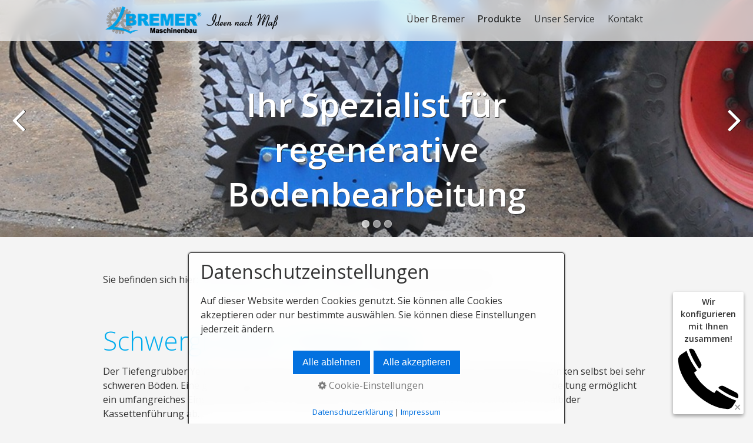

--- FILE ---
content_type: text/html
request_url: http://bremer-maschinenbau.com/schwergrubber-yellow-star.html
body_size: 55818
content:
<!DOCTYPE html> <html prefix="og: https://ogp.me/ns#" class="no-js responsivelayout supportsbreakout" lang="de" data-zpdebug="false" data-ptr="" data-pagename="Schwergrubber Yellow Star"> <head> <meta http-equiv="content-type" content="text/html; charset=utf-8"> <meta name="viewport" content="width=device-width, initial-scale=1.0"> <meta name="description" content="Der Mulchgrubber Yellow Star &#252;berzeugt durch die Federausl&#246;sung in Kasettenf&#252;hrung mit dem C-Zinken selbst bei sehr schweren B&#246;den bei der intensiven ganzfl&#228;chigen Stoppelbearbeitung"> <meta name="keywords" content="schwergrubber; federpaket; Tiefengrubber; Mulchgrubber; Karat; Kristall"> <meta name="generator" content="Zeta Producer 16.7.0.0, ZP16X, 26.07.2023 06:52:54"> <meta name="robots" content="index, follow"> <title>Schwergrubber Yellow Star</title> <meta property="og:type" content="website"> <meta property="og:title" content="Schwergrubber Yellow Star"> <meta property="og:description" content="Der Mulchgrubber Yellow Star &#252;berzeugt durch die Federausl&#246;sung in Kasettenf&#252;hrung mit dem C-Zinken selbst bei sehr schweren B&#246;den bei der intensiven ganzfl&#228;chigen Stoppelbearbeitung"> <meta property="og:url" content="http://www.bremer-maschinenbau.de/schwergrubber-yellow-star.html"> <meta property="twitter:card" content="summary_large_image"> <meta property="twitter:title" content="Schwergrubber Yellow Star"> <meta property="twitter:description" content="Der Mulchgrubber Yellow Star &#252;berzeugt durch die Federausl&#246;sung in Kasettenf&#252;hrung mit dem C-Zinken selbst bei sehr schweren B&#246;den bei der intensiven ganzfl&#228;chigen Stoppelbearbeitung"> <script>
		document.documentElement.className = document.documentElement.className.replace(/no-js/g, 'js');
	</script> <link rel="stylesheet" href="assets/bundle.css?v=638530930275154112"> <link rel="stylesheet" href="assets/bundle-print.css?v=638364462989110182" media="print"> <script src="assets/bundle.js?v=638530930275154112"></script> <link rel="canonical" href="http://www.bremer-maschinenbau.de/schwergrubber-yellow-star.html"> <link rel="preload" href="assets/fonts/fontawesome-webfont.woff2?v=4.7.0" as="font" type="font/woff2" crossorigin=""> <script>
		// if after 1000ms we haven't got webfonts, show the user something, a FOUT is better than nothing
		// http://kevindew.me/post/47052453532/a-fallback-for-when-google-web-font-loader-fails
		setTimeout(function() {
			// you can have the webfont.js cached but still have no classes fire and you will have a window.WebFontConfig object
			if ( ! ("WebFont" in window)) {
				// non wfl loader class name because their events could still fire
				document.getElementsByTagName("html")[0].className += " wf-fail";
			}
		}, 1000);
	
		WebFontConfig = {
			custom: { 
				families: [ 'Open+Sans:300,400,600' ], 
				urls: ['media/fonts/zp-webfonts.css?v=1825680248']
			}
		};
	</script> <script src="assets/js/webfont/1.6.28/webfont-local.js"></script> <script async src="https://www.googletagmanager.com/gtag/js?id=UA-59891304-1"></script> <script>
  window.dataLayer = window.dataLayer || [];
  function gtag(){dataLayer.push(arguments);}
  gtag('js', new Date());

  gtag('config', 'UA-59891304-1');
</script> <style>/*  test */		#igal5099:not(.zpSlideshow){
			margin-left:  -5px !important;
			margin-right: -5px !important;
		}
		/* below is to accomodates for IE rounding errors which caused the cols not to fit into the row */
		.ie #igal5099:not(.zpSlideshow) div.gallery-item{
			width: calc((100% / 4) - 10.1px) !important;
			margin: 5px !important;
		}
		
		#igal5099:not(.zpSlideshow) div.gallery-item,
		#igal5099:not(.zpSlideshow) > a,
		#igal5099:not(.zpSlideshow) .slide > a{
			display: inline-block;
			width: calc((100% / 4) - 10px);
			max-width:  250px;
			height: auto;
			margin: 5px;
		}
		#igal5099 div.gallery-item > a > img{
			max-width: 100%;
			width: 100%;
			aspect-ratio: 250 / 150;
			display: block;
		}
	
		@media screen and (max-width: 680px) {
			#igal5099:not(.zpSlideshow) div.gallery-item{
				width: calc(33.333333333333336% - 10px);
			}
		}
		
		@media screen and (max-width: 479px) {
			#igal5099:not(.zpSlideshow) div.gallery-item{
				width: calc(50% - 10px);
			}
		}
		
	@media screen and (max-width: 260px) {
		#igal5099:not(.zpSlideshow) div.gallery-item{
			width: calc(100% - 10px);
		}
	}
	</style><style>/*  test */		#igal5106:not(.zpSlideshow){
			margin-left:  -10px !important;
			margin-right: -10px !important;
		}
		/* below is to accomodates for IE rounding errors which caused the cols not to fit into the row */
		.ie #igal5106:not(.zpSlideshow) div.gallery-item{
			width: calc((100% / 6) - 20.1px) !important;
			margin: 10px !important;
		}
		
		#igal5106:not(.zpSlideshow) div.gallery-item,
		#igal5106:not(.zpSlideshow) > a,
		#igal5106:not(.zpSlideshow) .slide > a{
			display: inline-block;
			width: calc((100% / 6) - 20px);
			max-width:  140px;
			height: auto;
			margin: 10px;
		}
		#igal5106 div.gallery-item > a > img{
			max-width: 100%;
			width: 100%;
			aspect-ratio: 140 / 100;
			display: block;
		}
	
		@media screen and (max-width: 790px) {
			#igal5106:not(.zpSlideshow) div.gallery-item{
				width: calc(20% - 20px);
			}
		}
		
		@media screen and (max-width: 650px) {
			#igal5106:not(.zpSlideshow) div.gallery-item{
				width: calc(25% - 20px);
			}
		}
		
		@media screen and (max-width: 510px) {
			#igal5106:not(.zpSlideshow) div.gallery-item{
				width: calc(33.333333333333336% - 20px);
			}
		}
		
		@media screen and (max-width: 479px) {
			#igal5106:not(.zpSlideshow) div.gallery-item{
				width: calc(25% - 20px);
			}
		}
		
		@media screen and (max-width: 420px) {
			#igal5106:not(.zpSlideshow) div.gallery-item{
				width: calc(33.333333333333336% - 20px);
			}
		}
		
		@media screen and (max-width: 280px) {
			#igal5106:not(.zpSlideshow) div.gallery-item{
				width: calc(50% - 20px);
			}
		}
		
	@media screen and (max-width: 160px) {
		#igal5106:not(.zpSlideshow) div.gallery-item{
			width: calc(100% - 20px);
		}
	}
	</style><style>/*  test */		#igal5107:not(.zpSlideshow){
			margin-left:  -10px !important;
			margin-right: -10px !important;
		}
		/* below is to accomodates for IE rounding errors which caused the cols not to fit into the row */
		.ie #igal5107:not(.zpSlideshow) div.gallery-item{
			width: calc((100% / 6) - 20.1px) !important;
			margin: 10px !important;
		}
		
		#igal5107:not(.zpSlideshow) div.gallery-item,
		#igal5107:not(.zpSlideshow) > a,
		#igal5107:not(.zpSlideshow) .slide > a{
			display: inline-block;
			width: calc((100% / 6) - 20px);
			max-width:  140px;
			height: auto;
			margin: 10px;
		}
		#igal5107 div.gallery-item > a > img{
			max-width: 100%;
			width: 100%;
			aspect-ratio: 140 / 100;
			display: block;
		}
	
		@media screen and (max-width: 790px) {
			#igal5107:not(.zpSlideshow) div.gallery-item{
				width: calc(20% - 20px);
			}
		}
		
		@media screen and (max-width: 650px) {
			#igal5107:not(.zpSlideshow) div.gallery-item{
				width: calc(25% - 20px);
			}
		}
		
		@media screen and (max-width: 510px) {
			#igal5107:not(.zpSlideshow) div.gallery-item{
				width: calc(33.333333333333336% - 20px);
			}
		}
		
		@media screen and (max-width: 479px) {
			#igal5107:not(.zpSlideshow) div.gallery-item{
				width: calc(25% - 20px);
			}
		}
		
		@media screen and (max-width: 420px) {
			#igal5107:not(.zpSlideshow) div.gallery-item{
				width: calc(33.333333333333336% - 20px);
			}
		}
		
		@media screen and (max-width: 280px) {
			#igal5107:not(.zpSlideshow) div.gallery-item{
				width: calc(50% - 20px);
			}
		}
		
	@media screen and (max-width: 160px) {
		#igal5107:not(.zpSlideshow) div.gallery-item{
			width: calc(100% - 20px);
		}
	}
	</style> <style>
		
			body{
				padding-top: 70px;
			}
			.navbar,
			.navbar:not(.noheader) {
				position: fixed;
				width: 100%;
				top: 0;
			}
		
		
		
	</style> <script>
		function placeFooter() {
			// place footer on bottom of window if content isn't filling the window
			if ( $z(window).height() > $z("body").outerHeight(true) ) {
				$z(".contentcontainer").height( $z(".contentcontainer").height() + ($z(window).height()-$z("body").outerHeight(true)) );
			}
		}
				
		$z(window).on('load', function() {
			
		});
		
		var winWidth = $z(window).width(), winHeight = $z(window).height();
		$z(window).resize(function() {
			var winNewWidth = $z(window).width(), winNewHeight = $z(window).height();
			// since .resize fires in IE also if a windows content dimensions change, first check if the window was really resized
			if(winWidth!==winNewWidth || winHeight!==winNewHeight) {
				$z(".contentcontainer").css("height", ""); // remove previously set height so it doesn't accumulate
				placeFooter();
			}
			winWidth = winNewWidth;
			winHeight = winNewHeight;
		});
	</script> </head> <body id="stripe-responsive" class="notouch menuright"> <a id="top"></a> <div class="headerwrap"> <div class="navbar noshadow"> <div class="navbar-inner"> <div class="container"> <a class="brand" href="index.html"><img src="assets/logo.png" width="305" height="50" alt="index.html" title="Bremer Machinenbau Ideen nach Maß"></a> <button type="button" class="btn btn-navbar txt" data-toggle="collapse" data-target=".nav-collapse"> Menü </button> <div class="nav-collapse collapse"> <ul class="zpmarkactive default nav nav-pills touchhovermenu clickhovermenu out" data-breakpointmobilemenu="979"><li class="zpnodefaults haschilds dropdown"><a href="index.html" data-isredirected="false">Über Bremer</a><ul class="dropdown-menu"><li class="zpnodefaults dropdown"><a href="Geschichte.html" data-isredirected="false">Historie</a></li><li class="zpnodefaults dropdown"><a href="praktika-stellenangebote.html" data-isredirected="false">Praktika/Stellenangebote</a></li><li class="zpnodefaults dropdown"><a href="impressum.html" data-isredirected="false">Impressum &amp; Datenschutz</a></li></ul></li><li class="zpnodefaults haschilds dropdown"><a href="produkte.html" data-isredirected="false">Produkte</a><ul class="dropdown-menu"><li class="zpnodefaults haschilds dropdown-submenu"><a href="grubber.html" data-isredirected="false">Grubber</a><ul class="dropdown-menu"><li class="zpnodefaults dropdown"><a href="frontgrubber-durchtriebsgrubber.html" data-isredirected="false">Frontgrubber/ Durchtriebsgrubber</a></li><li class="zpnodefaults dropdown"><a href="federzinkengrubber-vibro.html" data-isredirected="false">Federzinkengrubber Vibro</a></li><li class="zpnodefaults dropdown"><a href="mulchgrubber-champion.html" data-isredirected="false">Mulchgrubber Champion</a></li><li class="zpnodefaults dropdown"><a class="active" href="schwergrubber-yellow-star.html" data-isredirected="false">Schwergrubber Yellow Star</a></li><li class="zpnodefaults dropdown"><a href="schwergrubber-klassik.html" data-isredirected="false">Schwergrubber Klassik</a></li><li class="zpnodefaults dropdown"><a href="tiefengrubber-mulcher.html" data-isredirected="false">Tiefengrubber Mulcher</a></li></ul></li><li class="zpnodefaults haschilds dropdown-submenu"><a href="aufsattelgrubber.html" data-isredirected="false">Aufsattelgrubber</a><ul class="dropdown-menu"><li class="zpnodefaults dropdown"><a href="lomixol.html" data-isredirected="false">Lomixol</a></li></ul></li><li class="zpnodefaults haschilds dropdown-submenu"><a href="scheibeneggen.html" data-isredirected="false">Scheibeneggen</a><ul class="dropdown-menu"><li class="zpnodefaults dropdown"><a href="kurzscheibenegge-columbus.html" data-isredirected="false">Kurzscheibenegge Columbus</a></li><li class="zpnodefaults dropdown"><a href="aufsattelscheibeneggen.html" data-isredirected="false">Aufsattelscheibeneggen</a></li><li class="zpnodefaults dropdown"><a href="kurzscheibenegge-powerdisc.html" data-isredirected="false">Kurzscheibenegge Powerdisc</a></li><li class="zpnodefaults dropdown"><a href="frontscheibeneggen-discrunner.html" data-isredirected="false">Frontscheibeneggen, Discrunner</a></li></ul></li><li class="zpnodefaults haschilds dropdown-submenu"><a href="untergrund-fahrgassenlockerer.html" data-isredirected="false">Untergrund-/ Fahrgassenlockerer</a><ul class="dropdown-menu"><li class="zpnodefaults dropdown"><a href="tiefenlockerer.html" data-isredirected="false">Tiefenlockerer</a></li><li class="zpnodefaults dropdown"><a href="tiefenlockerer-psue.html" data-isredirected="false">Tiefenlockerer PSÜ</a></li><li class="zpnodefaults dropdown"><a href="parall.html" data-isredirected="false">Parall</a></li><li class="zpnodefaults dropdown"><a href="parall-v-foermig.html" data-isredirected="false">Parall V-förmig</a></li></ul></li><li class="zpnodefaults haschilds dropdown-submenu"><a href="grossfederzinkeneggen.html" data-isredirected="false">Großfederzinkeneggen</a><ul class="dropdown-menu"><li class="zpnodefaults dropdown"><a href="grossfederzinkenegge-exklusiv.html" data-isredirected="false">Großfederzinkenegge Exklusiv</a></li><li class="zpnodefaults dropdown"><a href="grossfederzinkenegge-intensiv.html" data-isredirected="false">Großfederzinkenegge Intensiv</a></li><li class="zpnodefaults dropdown"><a href="grossfederzinkenegge-intensiv-s.html" data-isredirected="false">Großfederzinkenegge Intensiv S</a></li><li class="zpnodefaults dropdown"><a href="grossfederzinkenegge-gfsix.html" data-isredirected="false">Großfederzinkenegge GF SIX</a></li></ul></li><li class="zpnodefaults haschilds dropdown-submenu"><a href="frontarbeitsgeraete.html" data-isredirected="false">Frontarbeitsgeräte</a><ul class="dropdown-menu"><li class="zpnodefaults dropdown"><a href="frontpolygonringwalzen.html" data-isredirected="false">Polygonringwalzen</a></li><li class="zpnodefaults dropdown"><a href="frontreifenpacker.html" data-isredirected="false">Frontreifenpacker</a></li><li class="zpnodefaults dropdown"><a href="frontpacker.html" data-isredirected="false">Frontpacker</a></li><li class="zpnodefaults dropdown"><a href="frontkombination.html" data-isredirected="false">Frontkombination</a></li><li class="zpnodefaults dropdown"><a href="frontgrubber.html" data-isredirected="false">Frontgrubber</a></li><li class="zpnodefaults dropdown"><a href="strohstriegel.html" data-isredirected="false">Strohstriegel</a></li><li class="zpnodefaults dropdown"><a href="frontanbaugrossfederzinkenegge.html" data-isredirected="false">Frontanbaugroßfederzinkenegge</a></li><li class="zpnodefaults dropdown"><a href="discrunner.html" data-isredirected="false">Discrunner</a></li><li class="zpnodefaults dropdown"><a href="duodisc.html" data-isredirected="false">Duodisc</a></li><li class="zpnodefaults dropdown"><a href="zinkenvorsatzgeraet.html" data-isredirected="false">Zinkenvorsatzgerät</a></li></ul></li><li class="zpnodefaults haschilds dropdown-submenu"><a href="ackerwalzen.html" data-isredirected="false">Ackerwalzen</a><ul class="dropdown-menu"><li class="zpnodefaults dropdown"><a href="dreipunktwalzen.html" data-isredirected="false">Dreipunktwalzen</a></li><li class="zpnodefaults dropdown"><a href="aufsattelwalzen.html" data-isredirected="false">Aufsattelwalzen</a></li><li class="zpnodefaults dropdown"><a href="cambridgewalzen.html" data-isredirected="false">Cambridgewalzen</a></li></ul></li><li class="zpnodefaults dropdown"><a href="untergrundpacker.html" data-isredirected="false">Untergrundpacker</a></li><li class="zpnodefaults dropdown"><a href="nachlaufwalzen.html" data-isredirected="false">Nachlaufwalzen</a></li><li class="zpnodefaults dropdown"><a href="gruenlandstriegel.html" data-isredirected="false">Grünlandstriegel</a></li><li class="zpnodefaults dropdown"><a href="transporttechnik.html" data-isredirected="false">Transporttechnik</a></li><li class="zpnodefaults dropdown"><a href="strohstriegel_01.html" data-isredirected="false">Strohstriegel</a></li><li class="zpnodefaults dropdown"><a href="spezielles.html" data-isredirected="false">Spezielles</a></li></ul></li><li class="zpnodefaults haschilds dropdown"><a href="unser-service.html" data-isredirected="false">Unser Service</a><ul class="dropdown-menu"><li class="zpnodefaults dropdown"><a href="service-01.html" data-isredirected="false">Service</a></li><li class="zpnodefaults dropdown"><a href="Prospekte.html" data-isredirected="false">Prospekte</a></li><li class="zpnodefaults dropdown"><a href="messen-und-termine.html" data-isredirected="false">Messen und Termine</a></li></ul></li><li class="zpnodefaults haschilds dropdown"><a href="kontakt.html" data-isredirected="false">Kontakt</a><ul class="dropdown-menu"><li class="zpnodefaults dropdown"><a href="buerozeiten.html" data-isredirected="false">Öffnungszeiten</a></li><li class="zpnodefaults dropdown"><a href="wegbeschreibung.html" data-isredirected="false">Wegbeschreibung</a></li></ul></li></ul> <script>
$z(document).ready(function(){
	// we find the active page's a-tag and then walk upwards the dom marking the respective parent li as active/open
	$z('ul.zpmarkactive.default li a.active').parents('li').each(function(index){
		var that = this;
		// do not add open class to immediate parent li
		if ( index > 0 ){
			$z(that).addClass('open');
		}
		$z(that).addClass('active');
		//$z(that).find('> a').addClass('active');
	});
	$z("ul.zpmarkactive.default").removeClass("zpmarkactive");
	
	/*
	$z("ul.zpmarkactive.default li:has(a.active)").addClass("active");
	$z("ul.zpmarkactive.default li.haschilds > a").addClass("haschilds");
	$z("ul.zpmarkactive.default li.haschilds:has(a.active)").addClass("active");
	$z("ul.zpmarkactive.default li.active > a").addClass("active");
	
	$z("ul.zpmarkactive.default").removeClass("zpmarkactive")
	*/
});
</script> </div> </div> </div> </div> <div id="header" class="fullwidth"> <div class="row-fluid"> <a id="a5096"></a> <div id="headslider" class="flex-container"> <div class="flexslider"> <ul class="slides"> <li class="zpfocal" data-focus-x="50" data-focus-y="50" data-image-w="960" data-image-h="410" style="background-image:url(media/images/a4807fd9491645988702d3cd1812a960-large.jpg);" title=""> <div class="flex-caption"> <div class="caption-text"> <h2 style="">Ihr Spezialist für regenerative Bodenbearbeitung</h2> </div> </div> </li> <li class="zpfocal" data-focus-x="50" data-focus-y="50" data-image-w="960" data-image-h="410" style="background-image:url(media/images/aa2cd3fde5754045bad381386d16acdf-large.jpg);" title=""> <div class="flex-caption empty"> <div class="caption-text empty"> </div> </div> </li> <li class="zpfocal" data-focus-x="50" data-focus-y="50" data-image-w="960" data-image-h="410" style="background-image:url(media/images/a1b6a1580e304330a5804011198d866e-large.jpg);" title=""> <div class="flex-caption empty"> <div class="caption-text empty"> </div> </div> </li> </ul> </div> </div> <script>
		$z(document).ready(function() {
			var useCssAnimation = true;
			if ( $z.browser.safari ){
				useCssAnimation = false;
			}
			var autoplay = true;
			if ( $z("body").hasClass("zpreducemotion") ){
				autoplay = false;
			}
			
			$z('#headslider .flexslider').flexslider({
				useCSS: useCssAnimation,
				animation: 'fade',
				controlsContainer: '#headslider.flex-container',
				slideshow: autoplay,
				slideshowSpeed: 4000,
				directionNav: true,touch: true,
				controlNav: true,
				randomize:false,
				pauseOnHover: true,
				smoothHeight: true,
				prevText: "zur&#252;ck",
				nextText: "weiter"
			});
			$z('#headslider .flexslider').addClass("inited");
			
			// make sure the slider is properly resized when the window is resized (400ms after window.resize ended)
			$z('#headslider .flexslider').on('resize',function(event){
				// prevents slider.resize() from causing a windows.resize event again which looped
				event.stopPropagation();
			});
			var sliderTimeout5096 = null;
			$z(window).resize(function(event) {
				clearTimeout(sliderTimeout5096);
				sliderTimeout5096 = setTimeout(function() {
					var slider = $z('#headslider .flexslider').data('flexslider');   
					debug.log("Resizing Slider: ", slider);
					if ( slider ){  // if slider contains only one image, slider will be undefined
						$z(slider).css('height', '');
						slider.resize();
					}
					clearTimeout(sliderTimeout5096); 
				}, 400);
			});
			
			// activate links for individual slideshow
			$z('#headslider .flexslider li[data-clickurl]').css("cursor", "pointer");
			$z('#headslider .flexslider li[data-clickurl]').click(function (event){
				
				var targ;
				if (event.target){
					targ = event.target;
				}
				else if (event.srcElement) {
					targ = event.srcElement;
				}
				
				// console.log("Click on header. Targ: ", targ);
				
				if (targ.nodeName == "A") {
					// a link i.e. in Caption was clicked
					return;
				}
				
				if ( $z(this).data("clicktarget") ){
					window.open($z(this).data("clickurl"), $z(this).data("clicktarget"));
				}
				else{
					window.location = $z(this).data("clickurl");
				}
				event.preventDefault;
				return false;
			});
		});
  	</script> </div> </div> </div> <div class="container contentcontainer zpgrid"> <div class="row-fluid"> <div> <ul class="breadcrumb zpnodefaults" itemscope="" itemtype="https://schema.org/BreadcrumbList"> <li>Sie befinden sich hier:&nbsp;</li> <li> <a href="index.html">Über Bremer</a> <span class="divider">/</span> </li> <li itemprop="itemListElement" itemscope="" itemtype="https://schema.org/ListItem"><a itemprop="item" href="produkte.html"><span itemprop="name">Produkte</span><meta itemprop="position" content="0"></a> <span class="divider">/</span></li> <li itemprop="itemListElement" itemscope="" itemtype="https://schema.org/ListItem"><a itemprop="item" href="grubber.html"><span itemprop="name">Grubber</span><meta itemprop="position" content="1"></a> <span class="divider">/</span></li> <li itemprop="itemListElement" itemscope="" itemtype="https://schema.org/ListItem"><a itemprop="item" href="schwergrubber-yellow-star.html" style="pointer-events: none; color: inherit; text-decoration: none; border: 0;"><span itemprop="name">Schwergrubber Yellow Star</span><meta itemprop="position" content="2"></a></li> </ul> </div> </div> <div class="row-fluid"> <div class="span12 content"> <div class="articles"> <div class="zparea " data-numcolumns="12" data-areaname="Standard" data-pageid="740"> <div id="container_1228" class="zpContainer first last " data-zpeleel="container" data-zpleid="1228"> <div class="zpRow standard " data-row-id="2914"> <div class="zpColumn odd zpColumnWidth1 c12 first last" style="" data-column-id="3665"> <div class="zpColumnItem"> <div id="a5305" data-article-id="5305" data-zpleid="5305" class="articlearea zpwReservierungs-Popup zpboba-widget screenonly"> <div class="zpboba-hor-align bottomr" style="margin-right: 120px"> <div class="zpboba-button bottomr" style="color: #333333; background-color:#FFFFFF; width: 120px"> <a class="zpbobaclose" title="Schließen / Close" href="#off">✕</a> <span style="font-size: 14px;">Wir konfigurieren mit Ihnen zusammen!</span> <img class="zpboba-icon" src="assets/stock-images/zp-phoneicon.svg"> </div> </div> <div class="zpboba-fancypopup bottomr" style="color: #333333; background-color:#FFFFFF; padding: 20px; max-width: calc(100% - 20px);" data-textcontent="&lt;p&gt;Telefon: &lt;a href=&quot;tel:+490000000000&quot;&gt;+49 51281500&lt;/a&gt;&lt;br&gt;E-Mail:&amp;nbsp;&lt;a href=&quot;mailto:info@bremer-maschinenbau.de&quot;&gt;info@bremer-maschinenbau.de&lt;/a&gt;&lt;/p&gt;"> <h2>Wir konfigurieren mit Ihnen zusammen!</h2> </div> <script>
		$z(document).ready(function () {
			var bpt = $("body").css('padding-top');
			var isTopPlaced = ( 
								$z('#a5305 .zpboba-button').hasClass('topl') || 
								$z('#a5305 .zpboba-button').hasClass('topr') || 
								$z('#a5305 .zpboba-button').hasClass('topcr') || 
								$z('#a5305 .zpboba-button').hasClass('topcl') 
							  );
			if ( parseInt(bpt) > 0 && isTopPlaced ){
				// likely a layout with fixed header, so we place the widget lower
				$z('#a5305 .zpboba-button').css('top', '+='+bpt);
			}
			$z('#a5305 .zpbobaclose').click(function(e){
				e.preventDefault();
				e.stopPropagation();
				$z('#a5305.zpboba-widget').fadeOut();
			});
			$z('#a5305 .zpboba-button').click(function(){
				function decodeHtml(html) {
					var txt = document.createElement("textarea");
					txt.innerHTML = html;
					return txt.value;
				}
				
				// $z('#a5305 .zpboba-button, #a5305 .zpboba-popup').toggleClass('on');
				// open details in lightbox
				var securewidth = $z('#a5305 .zpboba-fancypopup').width() + 4; // sometimes fancybox calculates the width too small which causes unnecessary linebreaks
				var myhtml = $z('#a5305 .zpboba-fancypopup').clone().append($z('#a5305 .zpboba-fancypopup').attr('data-textcontent')).removeAttr('data-textcontent').css("display", "block").css('box-sizing', 'content-box').width(securewidth)[0].outerHTML;
				//myhtml = decodeHtml(myhtml);
				$z.fancybox(myhtml, {
					'overlayColor': '#333333',
					'overlayOpacity': 0.85,
					'autoDimensions': true,
					'margin': 10,	//Space between viewport and FancyBox wrapper
					'padding': 0
				});
			});
		});
		</script> </div> </div> </div> </div> <div class="zpRow standard " data-row-id="2813"> <div class="zpColumn odd zpColumnWidth1 c12 first last" style="" data-column-id="3506"> <div class="zpColumnItem"> <div id="a5097" data-article-id="5097" data-zpleid="5097" class="articlearea zpwText"> <h1 style="color: #00ACEE; " data-zpfieldname="headline">Schwergrubber Yellow Star</h1> <p>Der Tiefengrubber Yellow Star überzeugt durch die Federauslösung in Kassettenführung mit dem C-Zinken selbst&nbsp;bei sehr schweren Böden. Eine gleichmäßige Federauslösung, sowohl bei flacher als auch bei tiefer Bodenbearbeitung ermöglicht ein umfangreiches Einsatzpotential. Die Gerätekassette dämpft und mindert die Auslösekräfte innerhalb der Kassettenführung ab.</p> <p><u>Erfahren Sie mehr und rufen uns an!</u></p> </div> </div> </div> </div> <div class="zpRow standard " data-row-id="2814"> <div class="zpColumn odd zpColumnWidth1 c12 first last" style="" data-column-id="3507"> <div class="zpColumnItem"> <div id="a5098" data-article-id="5098" data-zpleid="5098" class="articlearea zpwBild popupimage"> <div id="igal5098" class="zpImageGallery" data-kind="singleimage" data-titleshow="1" data-htmltitle="" data-width="auto" data-height="auto" data-bordercolor="default" data-borderwidth="0" data-margin="0" data-titleposition="outside" data-transition="elastic" data-slideshow="0"> <a class="fancybox preloadimg zpnolayoutlinkstyles" href="media/images/yellow-star-large.jpg" title="" aria-label="Bild in Lightbox öffnen (open image in lightbox)"> <img loading="lazy" class="singleImage" src="media/images/yellow-star.jpg" width="930" height="369" alt=""> </a> </div> </div> </div> <div class="zpColumnItem"> <div id="a5099" data-article-id="5099" data-zpleid="5099" class="articlearea zpwBilderalbum"> <div id="igal5099" class="zpImageGallery standard" data-article-id="5099" data-prevtext="Zurück" data-nexttext="Weiter" data-pagetext="Seite {0} von {1}" data-ispaging="false" data-imageeffect="" data-imagesperpage="24" data-kind="gallery" data-width="250" data-height="150" data-margin="10" data-maxcols="4" data-bordercolor="default" data-borderwidth="0" data-numbershow="0" data-template="" data-titleshow="0" data-titleposition="off" data-transition="elastic" data-inner-transition="white" data-slideshow="0" data-slideshowinterval="0" data-lang="de"> <div class="gallery-item off" style="overflow: hidden;"> <a class="fancybox zpnolayoutlinkstyles" href="media/images/p1130618-large.jpg" title="" data-htmltitle="" data-fancybox-group="g5099" aria-label="Bild in Lightbox öffnen (open image in lightbox)"> <img loading="lazy" class="zpflexgalfocal" src="media/images/thumbnails/p1130618-254x138.jpg" width="254" height="138" title="" data-focus-x="50" data-focus-y="50" data-image-w="254" data-image-h="138" alt=""> </a> </div><div class="gallery-item off" style="overflow: hidden;"> <a class="fancybox zpnolayoutlinkstyles" href="media/images/p1130619-large.jpg" title="" data-htmltitle="" data-fancybox-group="g5099" aria-label="Bild in Lightbox öffnen (open image in lightbox)"> <img loading="lazy" class="zpflexgalfocal" src="media/images/thumbnails/p1130619-254x138.jpg" width="254" height="138" title="" data-focus-x="50" data-focus-y="50" data-image-w="254" data-image-h="138" alt=""> </a> </div><div class="gallery-item off" style="overflow: hidden;"> <a class="fancybox zpnolayoutlinkstyles" href="media/images/p1130623-large.jpg" title="" data-htmltitle="" data-fancybox-group="g5099" aria-label="Bild in Lightbox öffnen (open image in lightbox)"> <img loading="lazy" class="zpflexgalfocal" src="media/images/thumbnails/p1130623-254x138.jpg" width="254" height="138" title="" data-focus-x="50" data-focus-y="50" data-image-w="254" data-image-h="138" alt=""> </a> </div><div class="gallery-item off" style="overflow: hidden;"> <a class="fancybox zpnolayoutlinkstyles" href="media/images/p1130634-large.jpg" title="" data-htmltitle="" data-fancybox-group="g5099" aria-label="Bild in Lightbox öffnen (open image in lightbox)"> <img loading="lazy" class="zpflexgalfocal" src="media/images/thumbnails/p1130634-254x138.jpg" width="254" height="138" title="" data-focus-x="50" data-focus-y="50" data-image-w="254" data-image-h="138" alt=""> </a> </div><div class="gallery-item off" style="overflow: hidden;"> <a class="fancybox zpnolayoutlinkstyles" href="media/images/p1130635-large.jpg" title="" data-htmltitle="" data-fancybox-group="g5099" aria-label="Bild in Lightbox öffnen (open image in lightbox)"> <img loading="lazy" class="zpflexgalfocal" src="media/images/thumbnails/p1130635-254x138.jpg" width="254" height="138" title="" data-focus-x="50" data-focus-y="50" data-image-w="254" data-image-h="138" alt=""> </a> </div><div class="gallery-item off" style="overflow: hidden;"> <a class="fancybox zpnolayoutlinkstyles" href="media/images/p1130636-large.jpg" title="" data-htmltitle="" data-fancybox-group="g5099" aria-label="Bild in Lightbox öffnen (open image in lightbox)"> <img loading="lazy" class="zpflexgalfocal" src="media/images/thumbnails/p1130636-254x138.jpg" width="254" height="138" title="" data-focus-x="50" data-focus-y="50" data-image-w="254" data-image-h="138" alt=""> </a> </div> </div> </div> </div> </div> </div> <div class="zpRow standard " data-row-id="2815"> <div class="zpColumn odd zpColumnWidth1 c12 first last" style="" data-column-id="3508"> <div class="zpColumnItem"> <div id="a5100" data-article-id="5100" data-zpleid="5100" class="articlearea zpwHinweisbox"> <div class="zpSO-hint" style="padding: 8px 16px; background: rgba(0, 172, 238, 0.88); border: 1px solid rgba(129, 132, 133, 0.69); "> <h2 style="color: #FFFFFF; " data-zpfieldname="headline">Vorteile / Nutzen</h2> <div style="color: #FFFFFF;"> <blockquote> <p><strong>+ tiefe Bodenbearbeitung</strong>&nbsp; bei pflugloser Bestellung durch einen großen Radius im Scharbereich und&nbsp;einem bogenförmigen C – Grindel </p> <p>&nbsp;</p> <p><strong>+ gutes Eindringen</strong> in den Boden durch Scharanstell – und Scharaustrittswinkel die Position der Spitze zum Grubberstiel </p> <p>&nbsp;</p> <p><strong>+ günstige Einhaltung der Arbeitstiefe</strong> bei der flachen und mitteltiefen Bodenbearbeitung&nbsp;durch die Scharanstellung </p> <p>&nbsp;</p> <p><strong>+ hohe Vermischung</strong> durch die bogenförmigen öffnenden Leitblechwinkel und senkrecht nach oben frei werfenden Boden- Pflanzengemisch </p> <p>&nbsp;</p> <p><strong>+ verbesserte Lockerung</strong> auch bei nassen Böden durch großen Scharradius und Anstellwinkel </p> <p>&nbsp;</p> <p><strong>+ hohe Krümelung</strong> durch öffnenden Scharbereichswinkel mit größer werdenden Radius&nbsp; </p> <p>&nbsp;</p> <p><strong>+ großer Durchgang und Durchfluss</strong> von Pflanzenrückständen durch Boden-Austritt <u>hinter der Zinkenbefestigung</u> sowie einem öffnenden Austrittswinkel je nach Schar </p> <p>&nbsp;</p> <p><strong>+ Energieeinsparung</strong> durch eine <i>positive</i> Zinkengeometrie,&nbsp;weshalb das&nbsp;Bodengemisch unter dem Gerät deutlich leichtzügiger und damit kraftschonender ist </p> <p>&nbsp;</p> <p>+<strong>Einstellbare Federauslösung</strong> mit einem Auslösedruck von 510 kg bis 595 kg</p> <p>&nbsp;</p> <p>+Einfache Montage der Abscherschrauben durch ausgereifte <strong>Kassettenführung </strong>des Federpaketes</p></blockquote> </div> </div> </div> </div> </div> </div> <div class="zpRow standard " data-row-id="2816"> <div class="zpColumn odd zpColumnWidth2 c6 first" style="" data-column-id="3509"> <div class="zpColumnItem"> <div id="a5101" data-article-id="5101" data-zpleid="5101" class="articlearea zpwText"> <h2 data-zpfieldname="headline">Technische Daten / Serienausrüstung</h2> <p>Vierbalkiger&nbsp;Bremer Intensiv - Grubber mit Federpaket und&nbsp;dem pat. <u><strong>geschütztem C-Zinken,</strong></u> verteilt auf 3 Reihen,&nbsp;für eine maximale Bodenvermischung bei geringem Kraftaufwand. Besonders <strong><u>großer Durchfluß</u></strong> durch die bogenförmige einzigartige Zinkenform, daher bei flacher und sehr tiefer Bodenbearbeitung ebenso gut geeignet.<br></p> <p>Schwergrubber <u><strong>Yellow Star</strong></u>, Steinsicherung über Federschraubenpaket, Schnittwinkel verstellbar, einen Rahmendurchgang von 90cm, Wechselspitze mit verdralltem Leitblech, Zustreichzinkenbalken mit gefedertem Blattfederzustreichzinken, stabilen Rohrpackerwalzen 52 cm Durchmesser mit längenverstellbaren Anbauteilen, ab 3 m hydraulisch klappbar, Zinkenabstand 23 cm</p> </div> </div> </div> <div class="zpColumn even zpColumnWidth2 c6 last" style="" data-column-id="3510"> <div class="zpColumnItem"> <div id="a5102" data-article-id="5102" data-zpleid="5102" class="articlearea zpwBild popupimage"> <div id="igal5102" class="zpImageGallery" data-kind="singleimage" data-titleshow="1" data-htmltitle="&lt;p&gt;Unser Schraubenfederpaket mit dem bew&#228;hrten C-Zinken hat einstellbare Ausl&#246;sedr&#252;cke von 510 kg bis 595 kg.&lt;/p&gt;" data-width="auto" data-height="auto" data-bordercolor="default" data-borderwidth="0" data-margin="0" data-titleposition="outside" data-transition="elastic" data-slideshow="0"> <a class="fancybox preloadimg zpnolayoutlinkstyles" href="media/images/yellow-star-solo-large.jpg" title="Unser Schraubenfederpaket mit dem bew&#228;hrten C-Zinken hat einstellbare Ausl&#246;sedr&#252;cke von 510 kg bis 595 kg." aria-label="Bild in Lightbox öffnen (open image in lightbox)"> <img loading="lazy" class="singleImage" src="media/images/yellow-star-solo.jpg" width="424" height="573" alt=""> </a> <span class="imagedescription" style="display:block; clear:both; padding-top:5px;">Unser Schraubenfederpaket mit dem bewährten C-Zinken hat einstellbare Auslösedrücke von 510 kg bis 595 kg.<br></span> </div> </div> </div> </div> </div> <div class="zpRow standard " data-row-id="2817"> <div class="zpColumn odd zpColumnWidth1 c12 first last" style="" data-column-id="3511"> <div class="zpColumnItem"> <div id="a5103" data-article-id="5103" data-zpleid="5103" class="articlearea zpwTabellarische_Daten"> <table id="5103" class="zptabledata sortable clientside"> <tr style="background-color: #6ED4FE"> <th>Typ</th> <th>Arbeitsbreite</th> <th>Zinkenanzahl</th> <th>Balkenanzahl</th> <th>Strichabstand</th> <th>Zugkraftbedarf kW</th> </tr> <tr> <td>YS 300</td> <td>3,00</td> <td>13</td> <td>3</td> <td>23</td> <td>130</td> </tr> <tr style="background-color: #E8E8E8"> <td>YS 400</td> <td>4,00</td> <td>17</td> <td>3</td> <td>23</td> <td>180</td> </tr> </table> </div> </div> </div> </div> <div class="zpRow standard " data-row-id="2818"> <div class="zpColumn odd zpColumnWidth1 c12 first last" style="" data-column-id="3512"> <div class="zpColumnItem"> <div id="a5104" data-article-id="5104" data-zpleid="5104" class="articlearea zpwText"> <p style="text-align: center">Wir bauen maßgeschneidert... daher ist die obige tabellarische Übersicht nur ein Beispiel. Weitere Arbeitsbreiten sind auf Anfrage realisierbar.</p> </div> </div> </div> </div> <div class="zpRow standard " data-row-id="2819"> <div class="zpColumn odd zpColumnWidth1 c12 first last" style="" data-column-id="3513"> <div class="zpColumnItem"> <div id="a5105" data-article-id="5105" data-zpleid="5105" class="articlearea zpwHinweisbox"> <div class="zpSO-hint" style="padding: 8px 16px; background: #00ACEE; border: 1px solid #D0D7DD; "> <h2 style="color: #FCFEFF; " data-zpfieldname="headline">Ausrüstungsvarianten</h2> <div style="color: #FCFEFF;"> </div> </div> </div> </div> </div> </div> <div class="zpRow standard " data-row-id="2820"> <div class="zpColumn odd zpColumnWidth1 c12 first last" style="" data-column-id="3514"> <div class="zpColumnItem"> <div id="a5106" data-article-id="5106" data-zpleid="5106" class="articlearea zpwBilderalbum"> <h2 style="text-align:left;" data-zpfieldname="headline">Ausrüstung</h2> <div id="igal5106" class="zpImageGallery standard" data-article-id="5106" data-prevtext="Zurück" data-nexttext="Weiter" data-pagetext="Seite {0} von {1}" data-ispaging="false" data-imageeffect="" data-imagesperpage="24" data-kind="gallery" data-width="140" data-height="100" data-margin="20" data-maxcols="6" data-bordercolor="default" data-borderwidth="0" data-numbershow="0" data-template="" data-titleshow="1" data-titleposition="over" data-transition="elastic" data-inner-transition="white" data-slideshow="0" data-slideshowinterval="0" data-lang="de"> <div class="gallery-item off" style="overflow: hidden;"> <a class="fancybox zpnolayoutlinkstyles" href="media/images/grubber04_aus_014-large.jpg" title="T - Ringwalze mit Abstreifer" data-htmltitle="&lt;p&gt;T - Ringwalze mit Abstreifer&lt;/p&gt;" data-fancybox-group="g5106" aria-label="Bild in Lightbox öffnen (open image in lightbox)"> <img loading="lazy" class="zpflexgalfocal" src="media/images/thumbnails/grubber04_aus_014-148x88.jpg" width="148" height="88" title="T - Ringwalze mit Abstreifer" data-focus-x="50" data-focus-y="50" data-image-w="148" data-image-h="88" alt=""> </a> <div class="zpiacaption off"><span><p>T - Ringwalze mit Abstreifer</p> &nbsp;</span></div></div><div class="gallery-item off" style="overflow: hidden;"> <a class="fancybox zpnolayoutlinkstyles" href="media/images/grubber04_aus_01-large.jpg" title="" data-htmltitle="" data-fancybox-group="g5106" aria-label="Bild in Lightbox öffnen (open image in lightbox)"> <img loading="lazy" class="zpflexgalfocal" src="media/images/thumbnails/grubber04_aus_01-148x88.jpg" width="148" height="88" title="" data-focus-x="50" data-focus-y="50" data-image-w="148" data-image-h="88" alt=""> </a> </div><div class="gallery-item off" style="overflow: hidden;"> <a class="fancybox zpnolayoutlinkstyles" href="media/images/grubber04_aus_02-large.jpg" title="" data-htmltitle="" data-fancybox-group="g5106" aria-label="Bild in Lightbox öffnen (open image in lightbox)"> <img loading="lazy" class="zpflexgalfocal" src="media/images/thumbnails/grubber04_aus_02-148x88.jpg" width="148" height="88" title="" data-focus-x="50" data-focus-y="50" data-image-w="148" data-image-h="88" alt=""> </a> </div><div class="gallery-item off" style="overflow: hidden;"> <a class="fancybox zpnolayoutlinkstyles" href="media/images/grubber04_aus_03-large.jpg" title="" data-htmltitle="" data-fancybox-group="g5106" aria-label="Bild in Lightbox öffnen (open image in lightbox)"> <img loading="lazy" class="zpflexgalfocal" src="media/images/thumbnails/grubber04_aus_03-148x88.jpg" width="148" height="88" title="" data-focus-x="50" data-focus-y="50" data-image-w="148" data-image-h="88" alt=""> </a> </div><div class="gallery-item off" style="overflow: hidden;"> <a class="fancybox zpnolayoutlinkstyles" href="media/images/grubber04_aus_04-large.jpg" title="" data-htmltitle="" data-fancybox-group="g5106" aria-label="Bild in Lightbox öffnen (open image in lightbox)"> <img loading="lazy" class="zpflexgalfocal" src="media/images/thumbnails/grubber04_aus_04-148x88.jpg" width="148" height="88" title="" data-focus-x="50" data-focus-y="50" data-image-w="148" data-image-h="88" alt=""> </a> </div><div class="gallery-item off" style="overflow: hidden;"> <a class="fancybox zpnolayoutlinkstyles" href="media/images/grubber04_aus_05-large.jpg" title="" data-htmltitle="" data-fancybox-group="g5106" aria-label="Bild in Lightbox öffnen (open image in lightbox)"> <img loading="lazy" class="zpflexgalfocal" src="media/images/thumbnails/grubber04_aus_05-148x88.jpg" width="148" height="88" title="" data-focus-x="50" data-focus-y="50" data-image-w="148" data-image-h="88" alt=""> </a> </div><div class="gallery-item off" style="overflow: hidden;"> <a class="fancybox zpnolayoutlinkstyles" href="media/images/grubber04_aus_06-large.jpg" title="" data-htmltitle="" data-fancybox-group="g5106" aria-label="Bild in Lightbox öffnen (open image in lightbox)"> <img loading="lazy" class="zpflexgalfocal" src="media/images/thumbnails/grubber04_aus_06-148x88.jpg" width="148" height="88" title="" data-focus-x="50" data-focus-y="50" data-image-w="148" data-image-h="88" alt=""> </a> </div><div class="gallery-item off" style="overflow: hidden;"> <a class="fancybox zpnolayoutlinkstyles" href="media/images/grubber04_aus_07-large.jpg" title="" data-htmltitle="" data-fancybox-group="g5106" aria-label="Bild in Lightbox öffnen (open image in lightbox)"> <img loading="lazy" class="zpflexgalfocal" src="media/images/thumbnails/grubber04_aus_07-148x88.jpg" width="148" height="88" title="" data-focus-x="50" data-focus-y="50" data-image-w="148" data-image-h="88" alt=""> </a> </div><div class="gallery-item off" style="overflow: hidden;"> <a class="fancybox zpnolayoutlinkstyles" href="media/images/grubber04_aus_08-large.jpg" title="" data-htmltitle="" data-fancybox-group="g5106" aria-label="Bild in Lightbox öffnen (open image in lightbox)"> <img loading="lazy" class="zpflexgalfocal" src="media/images/thumbnails/grubber04_aus_08-148x88.jpg" width="148" height="88" title="" data-focus-x="50" data-focus-y="50" data-image-w="148" data-image-h="88" alt=""> </a> </div><div class="gallery-item off" style="overflow: hidden;"> <a class="fancybox zpnolayoutlinkstyles" href="media/images/grubber04_aus_09-large.jpg" title="" data-htmltitle="" data-fancybox-group="g5106" aria-label="Bild in Lightbox öffnen (open image in lightbox)"> <img loading="lazy" class="zpflexgalfocal" src="media/images/thumbnails/grubber04_aus_09-148x88.jpg" width="148" height="88" title="" data-focus-x="50" data-focus-y="50" data-image-w="148" data-image-h="88" alt=""> </a> </div><div class="gallery-item off" style="overflow: hidden;"> <a class="fancybox zpnolayoutlinkstyles" href="media/images/grubber04_aus_010-large.jpg" title="" data-htmltitle="" data-fancybox-group="g5106" aria-label="Bild in Lightbox öffnen (open image in lightbox)"> <img loading="lazy" class="zpflexgalfocal" src="media/images/thumbnails/grubber04_aus_010-148x88.jpg" width="148" height="88" title="" data-focus-x="50" data-focus-y="50" data-image-w="148" data-image-h="88" alt=""> </a> </div><div class="gallery-item off" style="overflow: hidden;"> <a class="fancybox zpnolayoutlinkstyles" href="media/images/grubber04_aus_011-large.jpg" title="" data-htmltitle="" data-fancybox-group="g5106" aria-label="Bild in Lightbox öffnen (open image in lightbox)"> <img loading="lazy" class="zpflexgalfocal" src="media/images/thumbnails/grubber04_aus_011-148x88.jpg" width="148" height="88" title="" data-focus-x="50" data-focus-y="50" data-image-w="148" data-image-h="88" alt=""> </a> </div><div class="gallery-item off" style="overflow: hidden;"> <a class="fancybox zpnolayoutlinkstyles" href="media/images/grubber04_aus_012-large.jpg" title="" data-htmltitle="" data-fancybox-group="g5106" aria-label="Bild in Lightbox öffnen (open image in lightbox)"> <img loading="lazy" class="zpflexgalfocal" src="media/images/thumbnails/grubber04_aus_012-148x88.jpg" width="148" height="88" title="" data-focus-x="50" data-focus-y="50" data-image-w="148" data-image-h="88" alt=""> </a> </div><div class="gallery-item off" style="overflow: hidden;"> <a class="fancybox zpnolayoutlinkstyles" href="media/images/grubber04_aus_013-large.jpg" title="" data-htmltitle="" data-fancybox-group="g5106" aria-label="Bild in Lightbox öffnen (open image in lightbox)"> <img loading="lazy" class="zpflexgalfocal" src="media/images/thumbnails/grubber04_aus_013-148x88.jpg" width="148" height="88" title="" data-focus-x="50" data-focus-y="50" data-image-w="148" data-image-h="88" alt=""> </a> </div><div class="gallery-item off" style="overflow: hidden;"> <a class="fancybox zpnolayoutlinkstyles" href="media/images/extreme-schar-large.jpg" title="" data-htmltitle="" data-fancybox-group="g5106" aria-label="Bild in Lightbox öffnen (open image in lightbox)"> <img loading="lazy" class="zpflexgalfocal" src="media/images/thumbnails/extreme-schar-128x227.jpg" width="128" height="227" title="" data-focus-x="50" data-focus-y="50" data-image-w="128" data-image-h="227" alt=""> </a> </div><div class="gallery-item off" style="overflow: hidden;"> <a class="fancybox zpnolayoutlinkstyles" href="media/images/seitenfluegel-large.jpg" title="" data-htmltitle="" data-fancybox-group="g5106" aria-label="Bild in Lightbox öffnen (open image in lightbox)"> <img loading="lazy" class="zpflexgalfocal" src="media/images/thumbnails/seitenfluegel-128x196.jpg" width="128" height="196" title="" data-focus-x="50" data-focus-y="50" data-image-w="128" data-image-h="196" alt=""> </a> </div><div class="gallery-item off" style="overflow: hidden;"> <a class="fancybox zpnolayoutlinkstyles" href="media/images/boehlerit-large.jpg" title="" data-htmltitle="" data-fancybox-group="g5106" aria-label="Bild in Lightbox öffnen (open image in lightbox)"> <img loading="lazy" class="zpflexgalfocal" src="media/images/thumbnails/boehlerit-128x186.jpg" width="128" height="186" title="" data-focus-x="50" data-focus-y="50" data-image-w="128" data-image-h="186" alt=""> </a> </div> </div> </div> </div> </div> </div> <div class="zpRow standard " data-row-id="2821"> <div class="zpColumn odd zpColumnWidth1 c12 first last" style="" data-column-id="3515"> <div class="zpColumnItem"> <div id="a5107" data-article-id="5107" data-zpleid="5107" class="articlearea zpwBilderalbum"> <h2 style="text-align:left;" data-zpfieldname="headline">Walzen</h2> <div id="igal5107" class="zpImageGallery standard" data-article-id="5107" data-prevtext="Zurück" data-nexttext="Weiter" data-pagetext="Seite {0} von {1}" data-ispaging="false" data-imageeffect="" data-imagesperpage="0" data-kind="gallery" data-width="140" data-height="100" data-margin="20" data-maxcols="6" data-bordercolor="default" data-borderwidth="0" data-numbershow="0" data-template="" data-titleshow="0" data-titleposition="off" data-transition="elastic" data-inner-transition="white" data-slideshow="0" data-slideshowinterval="0" data-lang="de"> <div class="gallery-item off" style="overflow: hidden;"> <a class="fancybox zpnolayoutlinkstyles" href="media/images/grubber04_walz_012-large.jpg" title="" data-htmltitle="" data-fancybox-group="g5107" aria-label="Bild in Lightbox öffnen (open image in lightbox)"> <img loading="lazy" class="zpflexgalfocal" src="media/images/thumbnails/grubber04_walz_012-148x88.jpg" width="148" height="88" title="" data-focus-x="50" data-focus-y="50" data-image-w="148" data-image-h="88" alt=""> </a> </div><div class="gallery-item off" style="overflow: hidden;"> <a class="fancybox zpnolayoutlinkstyles" href="media/images/grubber04_walz_01-large.jpg" title="" data-htmltitle="" data-fancybox-group="g5107" aria-label="Bild in Lightbox öffnen (open image in lightbox)"> <img loading="lazy" class="zpflexgalfocal" src="media/images/thumbnails/grubber04_walz_01-148x88.jpg" width="148" height="88" title="" data-focus-x="50" data-focus-y="50" data-image-w="148" data-image-h="88" alt=""> </a> </div><div class="gallery-item off" style="overflow: hidden;"> <a class="fancybox zpnolayoutlinkstyles" href="media/images/grubber04_walz_02-large.jpg" title="" data-htmltitle="" data-fancybox-group="g5107" aria-label="Bild in Lightbox öffnen (open image in lightbox)"> <img loading="lazy" class="zpflexgalfocal" src="media/images/thumbnails/grubber04_walz_02-148x88.jpg" width="148" height="88" title="" data-focus-x="50" data-focus-y="50" data-image-w="148" data-image-h="88" alt=""> </a> </div><div class="gallery-item off" style="overflow: hidden;"> <a class="fancybox zpnolayoutlinkstyles" href="media/images/grubber04_walz_03-large.jpg" title="" data-htmltitle="" data-fancybox-group="g5107" aria-label="Bild in Lightbox öffnen (open image in lightbox)"> <img loading="lazy" class="zpflexgalfocal" src="media/images/thumbnails/grubber04_walz_03-148x88.jpg" width="148" height="88" title="" data-focus-x="50" data-focus-y="50" data-image-w="148" data-image-h="88" alt=""> </a> </div><div class="gallery-item off" style="overflow: hidden;"> <a class="fancybox zpnolayoutlinkstyles" href="media/images/grubber04_walz_04-large.jpg" title="" data-htmltitle="" data-fancybox-group="g5107" aria-label="Bild in Lightbox öffnen (open image in lightbox)"> <img loading="lazy" class="zpflexgalfocal" src="media/images/thumbnails/grubber04_walz_04-148x88.jpg" width="148" height="88" title="" data-focus-x="50" data-focus-y="50" data-image-w="148" data-image-h="88" alt=""> </a> </div><div class="gallery-item off" style="overflow: hidden;"> <a class="fancybox zpnolayoutlinkstyles" href="media/images/grubber04_walz_05-large.jpg" title="" data-htmltitle="" data-fancybox-group="g5107" aria-label="Bild in Lightbox öffnen (open image in lightbox)"> <img loading="lazy" class="zpflexgalfocal" src="media/images/thumbnails/grubber04_walz_05-148x88.jpg" width="148" height="88" title="" data-focus-x="50" data-focus-y="50" data-image-w="148" data-image-h="88" alt=""> </a> </div><div class="gallery-item off" style="overflow: hidden;"> <a class="fancybox zpnolayoutlinkstyles" href="media/images/grubber04_walz_06-large.jpg" title="" data-htmltitle="" data-fancybox-group="g5107" aria-label="Bild in Lightbox öffnen (open image in lightbox)"> <img loading="lazy" class="zpflexgalfocal" src="media/images/thumbnails/grubber04_walz_06-148x88.jpg" width="148" height="88" title="" data-focus-x="50" data-focus-y="50" data-image-w="148" data-image-h="88" alt=""> </a> </div><div class="gallery-item off" style="overflow: hidden;"> <a class="fancybox zpnolayoutlinkstyles" href="media/images/grubber04_walz_07-large.jpg" title="" data-htmltitle="" data-fancybox-group="g5107" aria-label="Bild in Lightbox öffnen (open image in lightbox)"> <img loading="lazy" class="zpflexgalfocal" src="media/images/thumbnails/grubber04_walz_07-148x88.jpg" width="148" height="88" title="" data-focus-x="50" data-focus-y="50" data-image-w="148" data-image-h="88" alt=""> </a> </div><div class="gallery-item off" style="overflow: hidden;"> <a class="fancybox zpnolayoutlinkstyles" href="media/images/grubber04_walz_08-large.jpg" title="" data-htmltitle="" data-fancybox-group="g5107" aria-label="Bild in Lightbox öffnen (open image in lightbox)"> <img loading="lazy" class="zpflexgalfocal" src="media/images/thumbnails/grubber04_walz_08-148x88.jpg" width="148" height="88" title="" data-focus-x="50" data-focus-y="50" data-image-w="148" data-image-h="88" alt=""> </a> </div><div class="gallery-item off" style="overflow: hidden;"> <a class="fancybox zpnolayoutlinkstyles" href="media/images/grubber04_walz_09-large.jpg" title="" data-htmltitle="" data-fancybox-group="g5107" aria-label="Bild in Lightbox öffnen (open image in lightbox)"> <img loading="lazy" class="zpflexgalfocal" src="media/images/thumbnails/grubber04_walz_09-148x88.jpg" width="148" height="88" title="" data-focus-x="50" data-focus-y="50" data-image-w="148" data-image-h="88" alt=""> </a> </div><div class="gallery-item off" style="overflow: hidden;"> <a class="fancybox zpnolayoutlinkstyles" href="media/images/grubber04_walz_010-large.jpg" title="" data-htmltitle="" data-fancybox-group="g5107" aria-label="Bild in Lightbox öffnen (open image in lightbox)"> <img loading="lazy" class="zpflexgalfocal" src="media/images/thumbnails/grubber04_walz_010-148x88.jpg" width="148" height="88" title="" data-focus-x="50" data-focus-y="50" data-image-w="148" data-image-h="88" alt=""> </a> </div> </div> </div> </div> </div> </div> </div> </div> </div> </div> </div> </div> <div class="fullwidth" id="footer"> <div class="container footer"> <div class="row-fluid"> <div id="xmenu" class=""> <a class="xmenulink" href="index.html">Startseite</a> <a class="xmenulink" href="kontakt.html">Kontakt</a> <a class="xmenulink" href="impressum.html">Impressum</a> <a class="xmenulink" href="https://www.facebook.com/BremerMaschinenbau/?locale=de_DE" target="_self">Facebook</a> <a class="xmenulink" href="https://www.instagram.com/bremer_maschinenbau/?hl=de" target="_self">Instagram</a> <a class="xmenulink" href="https://www.youtube.com/channel/UCoXAUgx563EUIyrFotEewbg" target="_self">YouTube</a> </div> <div id="footerinfo"> © 2024 Bremer Maschinenbau </div> <div style="clear:both;"></div> </div> </div> </div> <script>
		$z(document).ready(function () {
			// as the searchfield expands on hover via css, also sure to focus it
			$z("body #searchform").hover(function () {
				$z("#searchfield").focus();
			});
			
			// provide a fallback for missing hover state on the searchbutton on touch devices
			$z("body.touch #searchbutton").each(function () {
				var onClick; // this will be a function
				var firstClick = function(e) {
						onClick = secondClick;
						$z("#searchfield").focus();
						return false;
				};
				var secondClick = function(e) {
						onClick = firstClick;
						return true;
				};
				onClick = firstClick;
				$z(this).click(function() {
						return onClick($z(this));
				});
			})
		});
		$z(window).on('load', function() {
			var navoffset = $z(".navbar").first().offset().top, 
			navheight = parseInt(0 + $z('.navbar').first().outerHeight()), 
			fixed = false, 
			scrollTimeout = null;
			
			
				// On Load, adjust Body-Padding for fixed navbar
				$z("body").css("padding-top", navheight + "px");
				// Also adjust, when window is resized
				$z(window).resize(zpthrottle(250, function(event) {
					navheight = parseInt(0 + $z('.navbar').first().outerHeight());
					$z("body").css("padding-top", navheight + "px");
				}));
				
				
					// pull anchors below fixed header into visible area
					if ( location.hash != "" && $z(':target').length ) {
						$z('html,body').animate({scrollTop: $z(':target').offset().top - navheight - 10 }, 600);
					}
					$z("a[href*='#']:not([href='#'])").not(".zpNoScroll").click(function () {
						var target = $z(this).attr("href");
						target = target.substring(target.indexOf("#"));
						if ( $z(target).length ){
							$z('html,body').animate({scrollTop: $z(target).offset().top - navheight - 10 }, 600);
						}
					});
				
			
			
			// On DOM-Ready and Window.resize (which also triggers on orientation changes), set a max height and overflow scrolling on the mobile hamburger menu
			function zpSetHamburgerSize() {
				$z(".navbar .nav-collapse").css({"max-height" : $z(window).height() - navheight + "px", "overflow" : "auto"});
			}
			zpSetHamburgerSize();
			$z(window).resize(function() {
				zpSetHamburgerSize();
			});

			
		});
	</script> 
	<!--
	* Layout: Stripe Responsive (by StS)
	* $Id: default.html 2023-06-19 13:25:53 +0200 Stefan S  70f4cd2d9332adc854072e6468676121b123a4e6 $
	-->
	 </body> </html>

--- FILE ---
content_type: image/svg+xml
request_url: http://bremer-maschinenbau.com/assets/stock-images/zp-phoneicon.svg
body_size: 1172
content:
<svg xmlns:x="http://ns.adobe.com/Extensibility/1.0/" xmlns:i="http://ns.adobe.com/AdobeIllustrator/10.0/" xmlns:graph="http://ns.adobe.com/Graphs/1.0/" xmlns="http://www.w3.org/2000/svg" xmlns:xlink="http://www.w3.org/1999/xlink" version="1.1" x="0px" y="0px" viewBox="-949 951 100 100" style="enable-background:new -949 951 100 100;" xml:space="preserve"><desc>Created by Adrien Coquet from the Noun Project</desc><switch><foreignObject requiredExtensions="http://ns.adobe.com/AdobeIllustrator/10.0/" x="0" y="0" width="1" height="1"/><g i:extraneous="self"><g><path d="M-883.3,1015.3c10.4,7.7,21,13.2,30.7,16.3c2-3.2,0.8-7.3-2.5-9.1l-19.4-10c-2.7-1.4-6.1-0.7-8,1.7L-883.3,1015.3z"/><path d="M-912.3,984.2c2.4-1.9,3.2-5.2,1.7-8l-10-19.3c-1.7-3.3-5.8-4.4-8.9-2.6c3,9.7,8.5,20.3,16.1,30.7L-912.3,984.2z"/><path d="M-946.4,971.4c0.2,3.5,0.7,7.9,1.5,11c3.6,13.8,12.2,28.1,24.3,40.2c12.1,12.1,26.4,20.7,40.2,24.3     c3.1,0.8,7.5,1.2,11.1,1.5c3.5,0.2,6.8-1.4,8.7-4.4l5.6-8.7c-10.2-3.3-20.8-9-31-16.6l-3.5,4.5c-6.9-3.8-12.2-7.3-18.3-13.4     c-6.5-6.5-10-11.9-13.5-18.6l4.4-3.5c-7.5-10.1-13.1-20.7-16.4-30.9l-8.8,5.9C-945,964.7-946.6,968-946.4,971.4z"/></g></g></switch></svg>